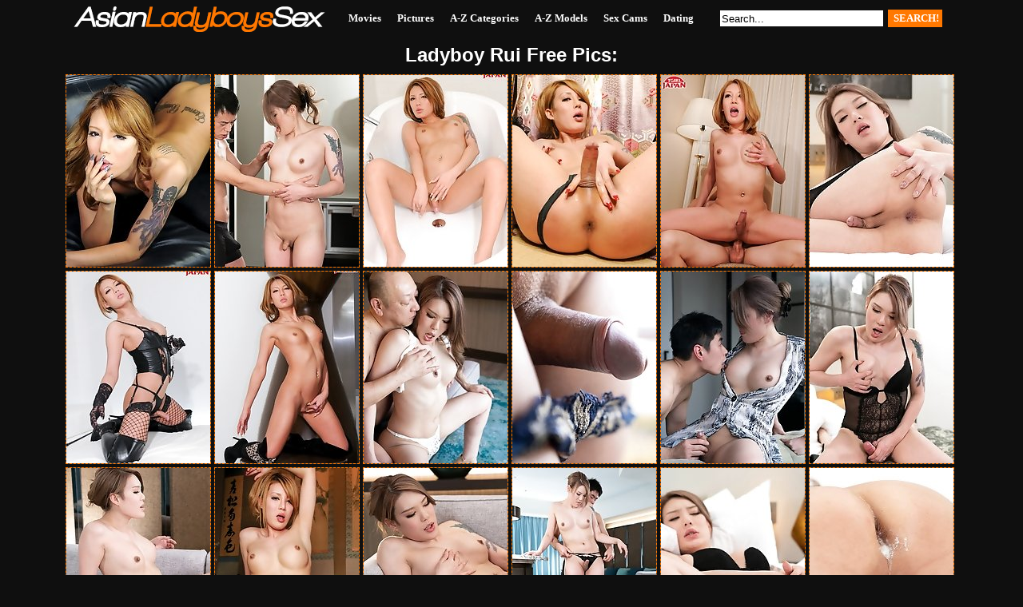

--- FILE ---
content_type: text/html; charset=UTF-8
request_url: http://www.asianladyboyssex.com/models/rui/
body_size: 7962
content:
<!doctype html>
<html>
<head>
<script type="text/javascript">
<!--
document.cookie="ladyboy=rJkUSdmWFlNVHSYBmMXwwfDJ8MXwyfDF8MHwwfDB8MHwwfGY2ZGYxNmFiYjQ5NzE1NGUzNzZiYjA0NjU0M2YwM2ZmaGozyeft7eEhTnbsdskxeTLce; expires=Friday, 16 Jan 26 02:40:27 GMT; path=/; domain=.asianladyboyssex.com;"
//-->
</script>
<script type="text/javascript">
<!--
document.cookie="166c5ca1e7ec5d11a72544c40fde838bf5be707987f466d1661b0=clk3QjAxMlpTd3NVZDVrRnJqZ01UYzJPRFEwTkRBeU9TMDVOelk1T0Mwdwc;expires=Thu, 15 Jan 2026 21:27:09 -0500;path=/";
// -->
</script>
<title>Ladyboy Rui Free Pictures and Movies</title>
<meta charset="utf-8">
<link rel="stylesheet" href="/css/style.css" type="text/css">
<meta name="description" content="Only at Asian Ladyboys Sex you can find the hottest pictures and movies of asian ladyboys getting fucked.">
<meta name="keywords" content="ladyboy, kathoey, kathoy, katheoy, lady boy, tranny, transsexual, tgirl, t-girl, shemale, thailand, tranny sex, ladyboy sex, ladyboy fuck, ladyboy cum, asian ladyboy, thailand ladyboy, ladyboy picture, ladyboy movies, ladyboy gallery, ladyboy anal, free ladyboy, thai ladyboy, hardcore ladyboy, transsexual sex, ts, tsgirl, transvestite, shemale sex, asian shemales, asian shemale movies, asian trannies, thai tranny, thai shemales, thai shemale porn, asian tgirls">
<base target="_blank">
<script src="http://ajax.googleapis.com/ajax/libs/jquery/1.7.1/jquery.min.js"></script>
<script type="text/javascript">
$(document).ready(function(){
 
$(window).scroll(function(){
if ($(this).scrollTop() > 100) {
$('.scrollup').fadeIn();
} else {
$('.scrollup').fadeOut();
}
});
 
$('.scrollup').click(function(){
$("html, body").animate({ scrollTop: 0 }, 600);
return false;
});
 
});
</script>
</head>
<body>

<div id="top_line">
<div id="top_line_oll">
<div class="logo"></div>
<div class="mainmenu">
<ul>
<li><a href="/" target="_self">Movies</a></li>
<li><a href="/pics.shtml" target="_self">Pictures</a></li>
<li><a href="#categories" target="_self">A-Z Categories</a></li>
<li><a href="#models" target="_self">A-Z Models</a></li>
<li><a href="https://www.livetschat.com/">Sex Cams</a></li>
<li><a href="http://www.ladyboymeet.com/free_db_n2/?aff_id=razzor&aff_pg=PPU">Dating</a></li>
</ul>
<div class="s_form">
	<form name="searchform" method="get" action="/search.php" class="s_form" target="_blank">
	<input type="text" class="s_input" name="search" size="20" onclick="this.value = '';" value="Search..." />
	<input type="submit" class="s_submit" value="SEARCH!"></form>
</div>
</div>	
</div>
</div>
<div style="clear: both;"></div>
<div class="start"></div>

<center><div id="main">

<p class="top">Ladyboy Rui Free Pics:</p>

<div id="thumb_240">

    <a href="/pictures/sexy-and-hot-japanese-tgirl-rui-matsushita-is-read/?QhQBAXSXQtSPAci"><img src="/gallery/Dc/185711.jpg" width="180" height="240" alt="Sexy and hot Japanese tgirl Rui Matsushita is ready and waiting for you to come join her. Now, show her how bad you want her!"></a>
    <a href="/pictures/japanese-ladyboy-rui-matsushita-standing-bareback-/?QhQBAYSXm1SNEuq"><img src="/gallery/kc/166833.jpg" width="180" height="240" alt="Japanese ladyboy Rui Matsushita standing bareback creampie fuck!"></a>
    <a href="/pictures/gorgeous-and-beautiful-japanese-tgirl-rui-matsushi/?QhQBAZSXAwSOCIA9b"><img src="/gallery/uc/176115.jpg" width="180" height="240" alt="Gorgeous and beautiful Japanese tgirl Rui Matsushita has a banging body, nice tits, juicy ass and rock hard tgirl cock."></a>
    <a href="/pictures/beautiful-rui-matsushita-a-hot-japanese-tgirl-know/?QhQBA0SXDwSOHLu"><img src="/gallery/vc/177544.jpg" width="180" height="240" alt="Beautiful Rui Matsushita a hot Japanese tgirl knows how to make you feel great. Watch her strip down and get her nice cock hard for you!"></a>
    <a href="/pictures/japanese-tgirl-rui-matsushita-in-hardcore-threesom/?QhQBA1SXzOSOzcu"><img src="/gallery/tc/175314.jpg" width="180" height="240" alt="Japanese tgirl Rui Matsushita in hardcore threesome scene."></a>
    <a href="/pictures/japanese-ladyboy-rui-matsushita-anal-masturbation/?QhQBA2SXoJSNMyK"><img src="/gallery/mc/168878.jpg" width="180" height="240" alt="Japanese ladyboy Rui Matsushita anal masturbation"></a>

    <a href="/pictures/japanese-tgirl-rui-matsushita-is-in-control-and-kn/?QhQBA3SXQrSPz5y"><img src="/gallery/Dc/185685.jpg" width="180" height="240" alt="Japanese tgirl Rui Matsushita is in control and knows how to put you in your place. She knows how to get what she wants and she does so very well."></a>
    <a href="/pictures/beautiful-and-sexy-japanese-doll-rui-matsushita-is/?QhQBA4SXQsSPAby"><img src="/gallery/Dc/185705.jpg" width="180" height="240" alt="Beautiful and sexy Japanese doll Rui Matsushita is a hot tgirl that knows how to have some fun. Watch her strip down and strokers her hot tgirl cock."></a>
    <a href="/pictures/japanese-ladyboy-rui-matsushita-ass-teasing-and-ba/?QhQBA5SXvXSOrjC"><img src="/gallery/rc/173386.jpg" width="180" height="240" alt="Japanese Ladyboy Rui Matsushita Ass Teasing and Bareback Creampie Fuck"></a>
    <a href="/pictures/small-cock-japanese-ladyboy-rui-matsushita-outdoor/?QhQBA6SXndSNGvy"><img src="/gallery/lc/167045.jpg" width="180" height="240" alt="Small Cock Japanese ladyboy Rui Matsushita outdoor session"></a>
    <a href="/pictures/japanese-ladyboy-rui-matsushita-dominates-submissi/?QhQBAYgZfJwYHvHq"><img src="/gallery/sc/174474.jpg" width="180" height="240" alt="Japanese Ladyboy Rui Matsushita Dominates Submissive Man"></a>
    <a href="/pictures/japanese-tgirl-rui-matsushita-blowjob-and-sumata-c/?QhQBAYkZiyQYMsCG"><img src="/gallery/Gc/188161.jpg" width="180" height="240" alt="Japanese TGirl Rui Matsushita Blowjob and Sumata Cock to Cock"></a>

    <a href="/pictures/japanese-ladyboy-rui-matsushita-feet-worship-and-s/?QhQBAYoZeMQYDLna"><img src="/gallery/jc/165423.jpg" width="180" height="240" alt="Japanese Ladyboy Rui Matsushita Feet Worship and Sumata Masturbation"></a>
    <a href="/pictures/rui-matsushita-is-a-hot-japanese-transgirl-looking/?QhQBAYsZgwAYKQMG"><img src="/gallery/zc/181989.jpg" width="180" height="240" alt="Rui Matsushita is a hot Japanese transgirl looking sexy in her purple lingerie before she gets her nice tgirl cock out and strokes it for you."></a>
    <a href="/pictures/japanese-ladyboy-rui-matsushita-feet-and-cock-suck/?QhQBAYwZftQYG5yq"><img src="/gallery/qc/172850.jpg" width="180" height="240" alt="Japanese ladyboy Rui Matsushita feet and cock sucking"></a>
    <a href="/pictures/japanese-ladyboy-rui-matsushita-cock-teasing-and-f/?QhQBAYAZfeEYGwsq"><img src="/gallery/oc/170538.jpg" width="180" height="240" alt="Japanese Ladyboy Rui Matsushita Cock Teasing and Forced Orgasm"></a>
    <a href="/pictures/japanese-ladyboy-rui-matsushita-cock-masturbation/?QhQBAYEZe3sYEjoG"><img src="/gallery/lc/167829.jpg" width="180" height="240" alt="Japanese ladyboy Rui Matsushita cock masturbation"></a>
    <a href="/pictures/japanese-ladyboy-rui-matsushita-bareback-creampie-/?QhQBAYIZeKMYDAPq"><img src="/gallery/ic/164994.jpg" width="180" height="240" alt="Japanese Ladyboy Rui Matsushita Bareback Creampie Sex"></a>

    <a href="/pictures/japanese-ladyboy-rui-matsushita-feet-worship-and-s/?QhQBAYMZe1gYEdAG"><img src="/gallery/lc/167259.jpg" width="180" height="240" alt="Japanese Ladyboy Rui Matsushita Feet Worship and Sumata Masturbation"></a>
    <a href="/pictures/lots-of-trouble-japanese-tgirl-rui-matsushita-gets/?QhQBAYQZivgYMcAq"><img src="/gallery/Fc/187158.jpg" width="180" height="240" alt="Lots of trouble Japanese tgirl Rui Matsushita gets into that puts her behind bars looking sexy. She has a great body, nice tits and a rock hard cock!"></a>
    <a href="/pictures/japanese-ladyboy-rui-matsushita-threesome-bareback/?QhQBAZgZf2wYIiyR4"><img src="/gallery/vc/177751.jpg" width="180" height="240" alt="Japanese Ladyboy Rui Matsushita Threesome Bareback Sex"></a>
    <a href="/pictures/japanese-ladyboy-rui-matsushita-cock-to-cock-mastu/?QhQBAZkZfzQYHkfG"><img src="/gallery/rc/173905.jpg" width="180" height="240" alt="Japanese Ladyboy Rui Matsushita Cock to Cock Masturbation Orgasm"></a>
    <a href="/pictures/beautiful-and-sexy-japanese-transgirl-rui-matsushi/?QhQBAZoZgOQYLNHq"><img src="/gallery/Dc/185674.jpg" width="180" height="240" alt="Beautiful and sexy Japanese transgirl Rui Matsushita has a great time in the bath as she heats it up with her naked body."></a>
    <a href="/pictures/japanese-tgirl-rui-matsushita-has-a-great-time-in-/?QhQBAZsZgwwYKQHW"><img src="/gallery/zc/181976.jpg" width="180" height="240" alt="Japanese tgirl Rui Matsushita has a great time in the bathroom getting fucked by her man before she flips it and takes his ass around her tgirl cock."></a>

    
    
    
    
    
    

    
    
    
    
    
    

    
    
    
    
    
    

    
    
    
    
    
    

    
    
    
    
    
    

    
    
    
    
    
    

</div>

<div style="clear: both;"></div>

<p class="top">Ladyboy Rui Free Movies:</p>

<div id="thumb_180">

    <a href="/video/japanese-ladyboy-rui-matsushita-threesome-bareback/?QhQBkXSXD3SOKuC"><img src="/gallery/wc/178036.jpg" width="273" height="200" alt="Japanese Ladyboy Rui Matsushita Threesome Bareback Sex"></a>
    <a href="/video/japanese-ladyboy-rui-matsushita-feet-worship-and-s/?QhQBkYSXnkSNG0m"><img src="/gallery/lc/167232.jpg" width="273" height="200" alt="Japanese Ladyboy Rui Matsushita Feet Worship and Sumata Masturbation"></a>
    <a href="/video/japanese-tgirl-rui-matsushita-blowjob-and-sumata-c/?QhQBkZSYgJSPKZi"><img src="/gallery/Gc/188221.jpg" width="273" height="200" alt="Japanese TGirl Rui Matsushita Blowjob and Sumata Cock to Cock"></a>
    <a href="/video/japanese-ladyboy-rui-matsushita-dominates-submissi/?QhQBk0SXy4SOvzI9b"><img src="/gallery/sc/174487.jpg" width="273" height="200" alt="Japanese Ladyboy Rui Matsushita Dominates Submissive Man"></a>

    <a href="/video/japanese-ladyboy-rui-matsushita-bareback-creampie-/?QhQBk1SXjvSNyIK"><img src="/gallery/jc/165118.jpg" width="273" height="200" alt="Japanese Ladyboy Rui Matsushita Bareback Creampie Sex"></a>
    <a href="/video/japanese-ladyboy-rui-matsushita-feet-worship-and-s/?QhQBk2SXj1SNzMK"><img src="/gallery/jc/165558.jpg" width="273" height="200" alt="Japanese Ladyboy Rui Matsushita Feet Worship and Sumata Masturbation"></a>
    <a href="/video/japanese-ladyboy-rui-matsushita-loves-toying-and-f/?QhQBk3SXqISNPOu"><img src="/gallery/nc/169574.jpg" width="273" height="200" alt="Japanese ladyboy Rui Matsushita loves toying and fingering her asshole till she reach orgasm."></a>
    <a href="/video/japanese-ladyboy-rui-matsushita-standing-bareback-/?QhQBk4SXm5SNEce"><img src="/gallery/kc/166710.jpg" width="273" height="200" alt="Japanese ladyboy Rui Matsushita standing bareback creampie fuck!"></a>

    <a href="/video/japanese-ladyboy-rui-matsushita-cock-masturbation/?QhQBk5SXqKSNPOq"><img src="/gallery/nc/169573.jpg" width="273" height="200" alt="Japanese ladyboy Rui Matsushita cock masturbation"></a>
    <a href="/video/japanese-ladyboy-rui-matsushita-cock-teasing-and-f/?QhQBk6SXsbSOi6O"><img src="/gallery/pc/171299.jpg" width="273" height="200" alt="Japanese Ladyboy Rui Matsushita Cock Teasing and Forced Orgasm"></a>
    <a href="/video/japanese-ladyboy-rui-matsushita-feet-and-cock-suck/?QhQBkYgZfvoYHbfa"><img src="/gallery/rc/173003.jpg" width="273" height="200" alt="Japanese ladyboy Rui Matsushita feet and cock sucking"></a>
    <a href="/video/japanese-ladyboy-rui-matsushita-cock-to-cock-mastu/?QhQBkYkZfAAYHrja"><img src="/gallery/sc/174013.jpg" width="273" height="200" alt="Japanese Ladyboy Rui Matsushita Cock to Cock Masturbation Orgasm"></a>

    <a href="/video/japanese-ladyboy-rui-matsushita-ass-teasing-and-ba/?QhQBkYoZfxIYHfGG"><img src="/gallery/rc/173471.jpg" width="273" height="200" alt="Japanese Ladyboy Rui Matsushita Ass Teasing and Bareback Creampie Fuck"></a>
    
    
    

    
    
    
    

    
    
    
    

    
    
    
    

    
    
    
    

    
    
    
    

    
    
    
    

    
    
    
    

    
    
    
    

    
    
    
    

    
    
    
    

    
    
    
    

</div>

<div style="clear: both;"></div>

<a name="categories"></a>
<p class="top">Ladyboy Porn Categories:</p>
<table class="shemales"  cellpadding="0" cellspacing="0" >
<tbody><tr>

<td>
<div align="left"><p class="catlist">
<a href="/categories/anal/">Anal</a> (249)<br>
<a href="/categories/asian/">Asian</a> (3612)<br>
<a href="/categories/ass/">Ass</a> (574)<br>
<a href="/categories/babe/">Babe</a> (30)<br>
<a href="/categories/bareback/">Bareback</a> (969)<br>
<a href="/categories/bathroom/">Bathroom</a> (55)<br>
</p></div></td>

<td>
<div align="left"><p class="catlist">
<a href="/categories/big-booty/">Big Booty</a> (106)<br>
<a href="/categories/big-cock/">Big Cock</a> (521)<br>
<a href="/categories/big-tits/">Big Tits</a> (461)<br>
<a href="/categories/bikini/">Bikini</a> (179)<br>
<a href="/categories/blonde/">Blonde</a> (58)<br>
<a href="/categories/blowjob/">Blowjob</a> (342)<br>
</p></div></td>

<td>
<div align="left"><p class="catlist">
<a href="/categories/creampie/">Creampie</a> (453)<br>
<a href="/categories/cum/">Cum</a> (411)<br>
<a href="/categories/cumshot/">Cumshot</a> (516)<br>
<a href="/categories/facial/">Facial</a> (145)<br>
<a href="/categories/feet/">Feet</a> (46)<br>
<a href="/categories/fingering/">Fingering</a> (55)<br>
</p></div></td>

<td>
<div align="left"><p class="catlist">
<a href="/categories/fucking/">Fucking</a> (505)<br>
<a href="/categories/gaping/">Gaping</a> (130)<br>
<a href="/categories/handjob/">Handjob</a> (126)<br>
<a href="/categories/hardcore/">Hardcore</a> (140)<br>
<a href="/categories/japanese/">Japanese</a> (461)<br>
<a href="/categories/legs/">Legs</a> (71)<br>
</p></div></td>

<td>
<div align="left"><p class="catlist">
<a href="/categories/lingerie/">Lingerie</a> (255)<br>
<a href="/categories/masturbation/">Masturbation</a> (927)<br>
<a href="/categories/panties/">Panties</a> (66)<br>
<a href="/categories/pantyhose/">Pantyhose</a> (34)<br>
<a href="/categories/peeing/">Peeing</a> (36)<br>
<a href="/categories/pornstar/">Pornstar</a> (30)<br>
</p></div></td>

<td>
<div align="left"><p class="catlist">
<a href="/categories/pov/">POV</a> (54)<br>
<a href="/categories/redhead/">Redhead</a> (27)<br>
<a href="/categories/schoolgirl/">Schoolgirl</a> (67)<br>
<a href="/categories/shorts/">Shorts</a> (46)<br>
<a href="/categories/skinny/">Skinny</a> (436)<br>
<a href="/categories/small-cock/">Small Cock</a> (40)<br>
</p></div></td>

<td>
<div align="left"><p class="catlist">
<a href="/categories/small-tits/">Small Tits</a> (320)<br>
<a href="/categories/solo/">Solo</a> (980)<br>
<a href="/categories/spreading/">Spreading</a> (178)<br>
<a href="/categories/stockings/">Stockings</a> (57)<br>
<a href="/categories/tattoo/">Tattoo</a> (89)<br>
<a href="/categories/teen/">Teen</a> (114)<br>
</p></div></td>

<td>
<div align="left"><p class="catlist">
<a href="/categories/thick/">Thick</a> (61)<br>
<a href="/categories/threesome/">Threesome</a> (64)<br>
<a href="/categories/toys/">Toys</a> (530)<br>
<a href="/categories/uniform/">Uniform</a> (78)<br>
<a href="/categories/wet/">Wet</a> (27)<br>
<a href="/categories/young/">Young</a> (186)<br>
</p></div></td>

</tr></tbody></table>

<a name="models"></a>
<p class="top">Top Ladyboy Models:</p>
<table class="shemales"  cellpadding="0" cellspacing="0" >
<tbody><tr>

<td>
<div align="left"><p class="catlist">
<a href="/models/ae/">Ae</a> (7)<br>
<a href="/models/aeen/">Aeen</a> (6)<br>
<a href="/models/ai/">Ai</a> (7)<br>
<a href="/models/alice/">Alice</a> (74)<br>
<a href="/models/alis/">Alis</a> (12)<br>
<a href="/models/allison/">Allison</a> (44)<br>
<a href="/models/ally/">Ally</a> (15)<br>
<a href="/models/am/">Am</a> (11)<br>
<a href="/models/ami/">Ami</a> (4)<br>
<a href="/models/amii/">Amii</a> (4)<br>
<a href="/models/amp/">Amp</a> (4)<br>
<a href="/models/amy/">Amy</a> (67)<br>
<a href="/models/angel/">Angel</a> (15)<br>
<a href="/models/ann/">Ann</a> (10)<br>
<a href="/models/anna/">Anna</a> (19)<br>
<a href="/models/aob/">Aob</a> (6)<br>
<a href="/models/apple/">Apple</a> (6)<br>
<a href="/models/arin/">Arin</a> (20)<br>
<a href="/models/aris/">Aris</a> (7)<br>
<a href="/models/arm/">Arm</a> (6)<br>
<a href="/models/army/">Army</a> (21)<br>
<a href="/models/aum/">Aum</a> (17)<br>
<a href="/models/ayumi/">Ayumi</a> (5)<br>
<a href="/models/baitoei/">Baitoei</a> (4)<br>
<a href="/models/baitoey/">Baitoey</a> (5)<br>
<a href="/models/ball/">Ball</a> (17)<br>
<a href="/models/balloon/">Balloon</a> (4)<br>
<a href="/models/bam/">Bam</a> (10)<br>
<a href="/models/bar/">Bar</a> (5)<br>
<a href="/models/basty/">Basty</a> (4)<br>
<a href="/models/beau/">Beau</a> (5)<br>
<a href="/models/bee/">Bee</a> (21)<br>
<a href="/models/beer/">Beer</a> (13)<br>
<a href="/models/bell/">Bell</a> (35)<br>
<a href="/models/bella/">Bella</a> (36)<br>
</p></div></td>

<td>
<div align="left"><p class="catlist">
<a href="/models/belle/">Belle</a> (14)<br>
<a href="/models/benty/">Benty</a> (20)<br>
<a href="/models/benz/">Benz</a> (14)<br>
<a href="/models/berry/">Berry</a> (6)<br>
<a href="/models/bipor/">Bipor</a> (11)<br>
<a href="/models/bo/">Bo</a> (11)<br>
<a href="/models/bon/">Bon</a> (11)<br>
<a href="/models/bonus/">Bonus</a> (7)<br>
<a href="/models/book/">Book</a> (11)<br>
<a href="/models/bow/">Bow</a> (12)<br>
<a href="/models/bowy/">Bowy</a> (4)<br>
<a href="/models/boyo/">Boyo</a> (5)<br>
<a href="/models/bua/">Bua</a> (13)<br>
<a href="/models/cake/">Cake</a> (9)<br>
<a href="/models/campus/">Campus</a> (7)<br>
<a href="/models/candy/">Candy</a> (24)<br>
<a href="/models/cara/">Cara</a> (8)<br>
<a href="/models/carrott/">Carrott</a> (5)<br>
<a href="/models/cartoon/">Cartoon</a> (22)<br>
<a href="/models/charm/">Charm</a> (7)<br>
<a href="/models/cheez/">Cheez</a> (5)<br>
<a href="/models/cherry/">Cherry</a> (18)<br>
<a href="/models/chompoo/">Chompoo</a> (20)<br>
<a href="/models/chulin/">Chulin</a> (80)<br>
<a href="/models/cindy/">Cindy</a> (19)<br>
<a href="/models/coco/">Coco</a> (12)<br>
<a href="/models/cream/">Cream</a> (9)<br>
<a href="/models/creamy/">Creamy</a> (92)<br>
<a href="/models/crystal/">Crystal</a> (4)<br>
<a href="/models/dao/">Dao</a> (27)<br>
<a href="/models/dara/">Dara</a> (11)<br>
<a href="/models/darling/">Darling</a> (4)<br>
<a href="/models/dear/">Dear</a> (9)<br>
<a href="/models/deedee/">Deedee</a> (8)<br>
<a href="/models/deedy/">Deedy</a> (8)<br>
</p></div></td>

<td>
<div align="left"><p class="catlist">
<a href="/models/deni/">Deni</a> (6)<br>
<a href="/models/dew/">Dew</a> (14)<br>
<a href="/models/diamond/">Diamond</a> (14)<br>
<a href="/models/donut/">Donut</a> (22)<br>
<a href="/models/dream/">Dream</a> (24)<br>
<a href="/models/earn/">Earn</a> (4)<br>
<a href="/models/elle/">Elle</a> (12)<br>
<a href="/models/em/">Em</a> (8)<br>
<a href="/models/emma/">Emma</a> (12)<br>
<a href="/models/emmie/">Emmie</a> (4)<br>
<a href="/models/emmy/">Emmy</a> (48)<br>
<a href="/models/eye/">Eye</a> (16)<br>
<a href="/models/fai/">Fai</a> (6)<br>
<a href="/models/fang/">Fang</a> (5)<br>
<a href="/models/far/">Far</a> (12)<br>
<a href="/models/fay/">Fay</a> (8)<br>
<a href="/models/fern/">Fern</a> (12)<br>
<a href="/models/first/">First</a> (17)<br>
<a href="/models/firsty/">Firsty</a> (4)<br>
<a href="/models/frame/">Frame</a> (11)<br>
<a href="/models/game/">Game</a> (12)<br>
<a href="/models/geeta/">Geeta</a> (4)<br>
<a href="/models/gif/">Gif</a> (8)<br>
<a href="/models/gift/">Gift</a> (13)<br>
<a href="/models/gigi/">Gigi</a> (4)<br>
<a href="/models/gimmy/">Gimmy</a> (6)<br>
<a href="/models/gina/">Gina</a> (5)<br>
<a href="/models/gitar/">Gitar</a> (19)<br>
<a href="/models/gobee/">Gobee</a> (5)<br>
<a href="/models/gof/">Gof</a> (6)<br>
<a href="/models/got/">Got</a> (25)<br>
<a href="/models/grace/">Grace</a> (18)<br>
<a href="/models/green/">Green</a> (47)<br>
<a href="/models/guitar/">Guitar</a> (13)<br>
<a href="/models/gusbell/">Gusbell</a> (6)<br>
</p></div></td>

<td>
<div align="left"><p class="catlist">
<a href="/models/helen/">Helen</a> (11)<br>
<a href="/models/hom/">Hom</a> (6)<br>
<a href="/models/honey/">Honey</a> (24)<br>
<a href="/models/hyori/">Hyori</a> (39)<br>
<a href="/models/ice/">Ice</a> (39)<br>
<a href="/models/ivy/">Ivy</a> (5)<br>
<a href="/models/jackie/">Jackie</a> (6)<br>
<a href="/models/jacky/">Jacky</a> (4)<br>
<a href="/models/jam/">Jam</a> (7)<br>
<a href="/models/jame/">Jame</a> (5)<br>
<a href="/models/jane/">Jane</a> (4)<br>
<a href="/models/janice/">Janice</a> (4)<br>
<a href="/models/janni/">Janni</a> (4)<br>
<a href="/models/jasmine/">Jasmine</a> (48)<br>
<a href="/models/jazz/">Jazz</a> (6)<br>
<a href="/models/jazzi/">Jazzi</a> (12)<br>
<a href="/models/jen/">Jen</a> (6)<br>
<a href="/models/jenny/">Jenny</a> (20)<br>
<a href="/models/jesse/">Jesse</a> (4)<br>
<a href="/models/jessie/">Jessie</a> (7)<br>
<a href="/models/jessy/">Jessy</a> (12)<br>
<a href="/models/jimmy/">Jimmy</a> (4)<br>
<a href="/models/jina/">Jina</a> (20)<br>
<a href="/models/jom/">Jom</a> (4)<br>
<a href="/models/joony/">Joony</a> (4)<br>
<a href="/models/joy/">Joy</a> (7)<br>
<a href="/models/judy/">Judy</a> (17)<br>
<a href="/models/julie/">Julie</a> (6)<br>
<a href="/models/june/">June</a> (7)<br>
<a href="/models/juy/">Juy</a> (6)<br>
<a href="/models/kaede/">Kaede</a> (5)<br>
<a href="/models/kai/">Kai</a> (16)<br>
<a href="/models/kaoru/">Kaoru</a> (32)<br>
<a href="/models/karina/">Karina</a> (10)<br>
<a href="/models/karisa/">Karisa</a> (4)<br>
</p></div></td>

<td>
<div align="left"><p class="catlist">
<a href="/models/karn/">Karn</a> (19)<br>
<a href="/models/kartoon/">Kartoon</a> (24)<br>
<a href="/models/kate/">Kate</a> (6)<br>
<a href="/models/katie/">Katie</a> (4)<br>
<a href="/models/kendall/">Kendall</a> (9)<br>
<a href="/models/khawn/">Khawn</a> (15)<br>
<a href="/models/kiki/">Kiki</a> (9)<br>
<a href="/models/kim/">Kim</a> (9)<br>
<a href="/models/kita/">Kita</a> (12)<br>
<a href="/models/kitty/">Kitty</a> (33)<br>
<a href="/models/kwan/">Kwan</a> (10)<br>
<a href="/models/kylie/">Kylie</a> (4)<br>
<a href="/models/kyrha/">Kyrha</a> (10)<br>
<a href="/models/lada/">Lada</a> (4)<br>
<a href="/models/lala/">Lala</a> (5)<br>
<a href="/models/lanta/">Lanta</a> (39)<br>
<a href="/models/lee/">Lee</a> (35)<br>
<a href="/models/leeya/">Leeya</a> (10)<br>
<a href="/models/lilly/">Lilly</a> (9)<br>
<a href="/models/lily/">Lily</a> (13)<br>
<a href="/models/lin/">Lin</a> (6)<br>
<a href="/models/linda/">Linda</a> (8)<br>
<a href="/models/linly/">Linly</a> (4)<br>
<a href="/models/lisa/">Lisa</a> (17)<br>
<a href="/models/lucky/">Lucky</a> (4)<br>
<a href="/models/lydia/">Lydia</a> (7)<br>
<a href="/models/lyomi/">Lyomi</a> (6)<br>
<a href="/models/mai/">Mai</a> (10)<br>
<a href="/models/mali/">Mali</a> (4)<br>
<a href="/models/manaw/">Manaw</a> (26)<br>
<a href="/models/manow/">Manow</a> (4)<br>
<a href="/models/many/">Many</a> (48)<br>
<a href="/models/mari/">Mari</a> (43)<br>
<a href="/models/maria/">Maria</a> (7)<br>
<a href="/models/masem/">Masem</a> (34)<br>
</p></div></td>

<td>
<div align="left"><p class="catlist">
<a href="/models/may/">May</a> (44)<br>
<a href="/models/maysprite/">Maysprite</a> (5)<br>
<a href="/models/meaw/">Meaw</a> (4)<br>
<a href="/models/meen/">Meen</a> (6)<br>
<a href="/models/meena/">Meena</a> (6)<br>
<a href="/models/mei/">Mei</a> (6)<br>
<a href="/models/meme/">Meme</a> (14)<br>
<a href="/models/mickey/">Mickey</a> (16)<br>
<a href="/models/micky/">Micky</a> (11)<br>
<a href="/models/milk/">Milk</a> (24)<br>
<a href="/models/milky/">Milky</a> (5)<br>
<a href="/models/mimi/">Mimi</a> (31)<br>
<a href="/models/mind/">Mind</a> (9)<br>
<a href="/models/mindmind/">Mindmind</a> (4)<br>
<a href="/models/ming/">Ming</a> (7)<br>
<a href="/models/mink/">Mink</a> (8)<br>
<a href="/models/minnie/">Minnie</a> (7)<br>
<a href="/models/mint/">Mint</a> (30)<br>
<a href="/models/miran/">Miran</a> (95)<br>
<a href="/models/mo/">Mo</a> (7)<br>
<a href="/models/mod/">Mod</a> (5)<br>
<a href="/models/modnoy/">Modnoy</a> (4)<br>
<a href="/models/mon/">Mon</a> (4)<br>
<a href="/models/mond/">Mond</a> (13)<br>
<a href="/models/monica/">Monica</a> (5)<br>
<a href="/models/moo/">Moo</a> (24)<br>
<a href="/models/mos/">Mos</a> (72)<br>
<a href="/models/nadia/">Nadia</a> (37)<br>
<a href="/models/nam/">Nam</a> (15)<br>
<a href="/models/namcha/">Namcha</a> (6)<br>
<a href="/models/namneung/">Namneung</a> (9)<br>
<a href="/models/namwhan/">Namwhan</a> (5)<br>
<a href="/models/nan/">Nan</a> (17)<br>
<a href="/models/nana/">Nana</a> (12)<br>
<a href="/models/nancy/">Nancy</a> (14)<br>
</p></div></td>

<td>
<div align="left"><p class="catlist">
<a href="/models/nang/">Nang</a> (4)<br>
<a href="/models/nanne/">Nanne</a> (5)<br>
<a href="/models/nanny/">Nanny</a> (29)<br>
<a href="/models/naomi/">Naomi</a> (5)<br>
<a href="/models/narnia/">Narnia</a> (16)<br>
<a href="/models/natalie/">Natalie</a> (4)<br>
<a href="/models/natasha/">Natasha</a> (7)<br>
<a href="/models/nattcha/">Nattcha</a> (4)<br>
<a href="/models/natty/">Natty</a> (90)<br>
<a href="/models/ne/">Ne</a> (18)<br>
<a href="/models/nel/">Nel</a> (4)<br>
<a href="/models/nene/">Nene</a> (8)<br>
<a href="/models/nenynan/">Nenynan</a> (4)<br>
<a href="/models/neung/">Neung</a> (8)<br>
<a href="/models/nid/">Nid</a> (5)<br>
<a href="/models/nim/">Nim</a> (28)<br>
<a href="/models/ning/">Ning</a> (27)<br>
<a href="/models/nita/">Nita</a> (6)<br>
<a href="/models/noey/">Noey</a> (11)<br>
<a href="/models/noi/">Noi</a> (8)<br>
<a href="/models/noni/">Noni</a> (5)<br>
<a href="/models/nood/">Nood</a> (4)<br>
<a href="/models/noody/">Noody</a> (5)<br>
<a href="/models/nook/">Nook</a> (5)<br>
<a href="/models/noon/">Noon</a> (31)<br>
<a href="/models/noy/">Noy</a> (8)<br>
<a href="/models/num/">Num</a> (4)<br>
<a href="/models/numing/">Numing</a> (7)<br>
<a href="/models/nuni/">Nuni</a> (7)<br>
<a href="/models/nut/">Nut</a> (13)<br>
<a href="/models/nutty/">Nutty</a> (33)<br>
<a href="/models/odette/">Odette</a> (6)<br>
<a href="/models/oei/">Oei</a> (4)<br>
<a href="/models/oh/">Oh</a> (8)<br>
<a href="/models/oil/">Oil</a> (46)<br>
</p></div></td>

<td>
<div align="left"><p class="catlist">
<a href="/models/oily/">Oily</a> (7)<br>
<a href="/models/olive/">Olive</a> (7)<br>
<a href="/models/om/">Om</a> (18)<br>
<a href="/models/ood/">Ood</a> (12)<br>
<a href="/models/oom/">Oom</a> (5)<br>
<a href="/models/paeng/">Paeng</a> (9)<br>
<a href="/models/palm/">Palm</a> (15)<br>
<a href="/models/pam/">Pam</a> (8)<br>
<a href="/models/pan/">Pan</a> (11)<br>
<a href="/models/pancake/">Pancake</a> (8)<br>
<a href="/models/pang/">Pang</a> (10)<br>
<a href="/models/pap-ki/">Pap Ki</a> (5)<br>
<a href="/models/paris/">Paris</a> (14)<br>
<a href="/models/parwa/">Parwa</a> (4)<br>
<a href="/models/pat/">Pat</a> (15)<br>
<a href="/models/patty/">Patty</a> (19)<br>
<a href="/models/paula/">Paula</a> (7)<br>
<a href="/models/peach/">Peach</a> (19)<br>
<a href="/models/pearwa/">Pearwa</a> (13)<br>
<a href="/models/phatida/">Phatida</a> (11)<br>
<a href="/models/phoo/">Phoo</a> (5)<br>
<a href="/models/pie/">Pie</a> (11)<br>
<a href="/models/pim/">Pim</a> (10)<br>
<a href="/models/pinky/">Pinky</a> (23)<br>
<a href="/models/ploy/">Ploy</a> (15)<br>
<a href="/models/polla/">Polla</a> (5)<br>
<a href="/models/pon/">Pon</a> (4)<br>
<a href="/models/pond/">Pond</a> (18)<br>
<a href="/models/pony/">Pony</a> (4)<br>
<a href="/models/pooh/">Pooh</a> (17)<br>
<a href="/models/pooky/">Pooky</a> (7)<br>
<a href="/models/pop/">Pop</a> (28)<br>
<a href="/models/poppy/">Poppy</a> (4)<br>
<a href="/models/poy/">Poy</a> (15)<br>
<a href="/models/pream/">Pream</a> (4)<br>
</p></div></td>

<td>
<div align="left"><p class="catlist">
<a href="/models/pumpui/">Pumpui</a> (5)<br>
<a href="/models/quiz/">Quiz</a> (32)<br>
<a href="/models/rin/">Rin</a> (6)<br>
<a href="/models/rina/">Rina</a> (5)<br>
<a href="/models/rose/">Rose</a> (15)<br>
<a href="/models/rui/">Rui</a> (37)<br>
<a href="/models/sakura/">Sakura</a> (10)<br>
<a href="/models/sammy/">Sammy</a> (13)<br>
<a href="/models/samy/">Samy</a> (8)<br>
<a href="/models/sandy/">Sandy</a> (15)<br>
<a href="/models/sara/">Sara</a> (13)<br>
<a href="/models/sayaka/">Sayaka</a> (9)<br>
<a href="/models/serina/">Serina</a> (36)<br>
<a href="/models/sky/">Sky</a> (4)<br>
<a href="/models/smile/">Smile</a> (34)<br>
<a href="/models/snow/">Snow</a> (6)<br>
<a href="/models/soda/">Soda</a> (11)<br>
<a href="/models/sofia/">Sofia</a> (6)<br>
<a href="/models/sofie/">Sofie</a> (9)<br>
<a href="/models/sonae/">Sonae</a> (5)<br>
<a href="/models/sonia/">Sonia</a> (5)<br>
<a href="/models/sophia/">Sophia</a> (5)<br>
<a href="/models/sora/">Sora</a> (16)<br>
<a href="/models/spor/">Spor</a> (5)<br>
<a href="/models/sugas/">Sugas</a> (11)<br>
<a href="/models/sugus/">Sugus</a> (5)<br>
<a href="/models/sunfos/">Sunfos</a> (7)<br>
<a href="/models/sunny/">Sunny</a> (15)<br>
<a href="/models/susie/">Susie</a> (4)<br>
<a href="/models/swan/">Swan</a> (26)<br>
<a href="/models/sweetie/">Sweetie</a> (6)<br>
<a href="/models/taan/">Taan</a> (10)<br>
<a href="/models/tai/">Tai</a> (11)<br>
<a href="/models/tam/">Tam</a> (10)<br>
<a href="/models/tan/">Tan</a> (9)<br>
</p></div></td>

<td>
<div align="left"><p class="catlist">
<a href="/models/tao/">Tao</a> (17)<br>
<a href="/models/tata/">Tata</a> (42)<br>
<a href="/models/teena/">Teena</a> (7)<br>
<a href="/models/thanya/">Thanya</a> (4)<br>
<a href="/models/ticha/">Ticha</a> (10)<br>
<a href="/models/tina/">Tina</a> (9)<br>
<a href="/models/tong/">Tong</a> (4)<br>
<a href="/models/tontan/">Tontan</a> (7)<br>
<a href="/models/toom/">Toom</a> (4)<br>
<a href="/models/topfy/">Topfy</a> (5)<br>
<a href="/models/tuituy/">Tuituy</a> (4)<br>
<a href="/models/tus/">Tus</a> (4)<br>
<a href="/models/uma/">Uma</a> (7)<br>
<a href="/models/una/">Una</a> (4)<br>
<a href="/models/unicorn/">Unicorn</a> (7)<br>
<a href="/models/vickee/">Vickee</a> (17)<br>
<a href="/models/vicky/">Vicky</a> (6)<br>
<a href="/models/visa/">Visa</a> (7)<br>
<a href="/models/waii/">Waii</a> (4)<br>
<a href="/models/wawa/">Wawa</a> (16)<br>
<a href="/models/why/">Why</a> (5)<br>
<a href="/models/wicky/">Wicky</a> (15)<br>
<a href="/models/wikky/">Wikky</a> (4)<br>
<a href="/models/wine/">Wine</a> (13)<br>
<a href="/models/winnie/">Winnie</a> (11)<br>
<a href="/models/yammy/">Yammy</a> (9)<br>
<a href="/models/yaya/">Yaya</a> (8)<br>
<a href="/models/ying/">Ying</a> (7)<br>
<a href="/models/yoko/">Yoko</a> (36)<br>
<a href="/models/yoyo/">Yoyo</a> (23)<br>
<a href="/models/yu/">Yu</a> (5)<br>
<a href="/models/yui/">Yui</a> (43)<br>
<a href="/models/yuki/">Yuki</a> (12)<br>
<a href="/models/yuri/">Yuri</a> (8)<br>
<a href="/models/zara/">Zara</a> (7)<br>
</p></div></td>

</tr></tbody></table>

<div id="reclama">
<div class="one_rec"><a href="http://join.asiantgirl.com/track/MTk3Ni4yLjg4LjIxNi4xMC4wLjAuMC4w"><img src="/images/asiantgirl.jpg"></a></div>
<div class="one_rec"><a href="https://join.ladyboygold.com/track/MjIyOC4yLjYuNi4zLjAuMC4wLjA"><img src="/images/ladyboygold.gif"></a></div>
<div class="one_rec"><a href="https://join.helloladyboy.com/track/MzAwMDE1OS4xLjIxLjM1LjEuMC4wLjAuMA"><img src="/images/helloladyboy.gif"></a></div>
</div>

<p class="top">Top Free Sites:</p>
<table class="friens"  cellpadding="0" cellspacing="0" >
<tbody><tr>
<td>
<div align="left"><p class="toplist"> 
01. <a href="/go/?id=11&l=top_top&u=http://www.trannysexzone.com/">Tranny Sex Zone</a><br>
02. <a href="/go/?id=82&l=top_top&u=http://ladyboysland.com/">Ladyboys Land</a><br>
03. <a href="/go/?id=150&l=top_top&u=http://www.hqladyboys.com/">HQ Ladyboys</a><br>
04. <a href="/go/?id=65&l=top_top&u=http://sexyladyboyvideos.com/">Sexy Ladyboy Videos</a><br>
05. <a href="/go/?id=12&l=top_top&u=http://www.shemalexxxstars.com/">Shemale XXX Stars</a><br>
06. <a href="/go/?id=21&l=top_top&u=http://www.ladyboymovs.com/">LadyBoy Movs</a><br>
07. <a href="/go/?id=60&l=top_top&u=http://www.asianladyboyvideos.com/">Asian ladyboy</a><br>
08. <a href="/go/?id=178&l=top_top&u=http://www.alltrannystars.com/movies.shtml">All Tranny Stars</a><br>
09. <a href="/go/?id=83&l=top_top&u=http://www.ladyboy-lovers.com/">Ladyboy Lovers</a><br>
10. <a href="/go/?id=30&l=top_top&u=http://www.ladyboysurprises.com/">Ladyboy</a><br>
</div></td>
<td>
<div align="left"><p class="toplist"> 
11. <a href="/go/?id=&l=top_top&u="></a><br>
12. <a href="/go/?id=&l=top_top&u="></a><br>
13. <a href="/go/?id=&l=top_top&u="></a><br>
14. <a href="/go/?id=&l=top_top&u="></a><br>
15. <a href="/go/?id=&l=top_top&u="></a><br>
16. <a href="/go/?id=&l=top_top&u="></a><br>
17. <a href="/go/?id=&l=top_top&u="></a><br>
18. <a href="/go/?id=&l=top_top&u="></a><br>
19. <a href="/go/?id=&l=top_top&u="></a><br>
20. <a href="/go/?id=&l=top_top&u="></a><br>
</div></td>
<td>
<div align="left"><p class="toplist"> 
21. <a href="/go/?id=&l=top_top&u="></a><br>
22. <a href="/go/?id=&l=top_top&u="></a><br>
23. <a href="/go/?id=&l=top_top&u="></a><br>
24. <a href="/go/?id=&l=top_top&u="></a><br>
25. <a href="/go/?id=&l=top_top&u="></a><br>
26. <a href="/go/?id=&l=top_top&u="></a><br>
27. <a href="/go/?id=&l=top_top&u="></a><br>
28. <a href="/go/?id=&l=top_top&u="></a><br>
29. <a href="/go/?id=&l=top_top&u="></a><br>
30. <a href="/go/?id=&l=top_top&u="></a><br>
</div></td>
<td>
<div align="left"><p class="toplist">
31. <a href="/go/?id=&l=top_top&u="></a><br>
32. <a href="/go/?id=&l=top_top&u="></a><br>
33. <a href="/go/?id=&l=top_top&u="></a><br>
34. <a href="/go/?id=&l=top_top&u="></a><br>
35. <a href="/go/?id=&l=top_top&u="></a><br>
36. <a href="/go/?id=&l=top_top&u="></a><br>
37. <a href="/go/?id=&l=top_top&u="></a><br>
38. <a href="/go/?id=&l=top_top&u="></a><br>
39. <a href="/go/?id=&l=top_top&u="></a><br>
40. <a href="/go/?id=&l=top_top&u="></a><br>
</div></td>

<td>
<div align="left"><p class="toplist"> 
41. <a href="/go/?id=&l=top_top&u="></a><br>
42. <a href="/go/?id=&l=top_top&u="></a><br>
43. <a href="/go/?id=&l=top_top&u="></a><br>
44. <a href="/go/?id=&l=top_top&u="></a><br>
45. <a href="/go/?id=&l=top_top&u="></a><br>
46. <a href="/go/?id=&l=top_top&u="></a><br>
47. <a href="/go/?id=&l=top_top&u="></a><br>
48. <a href="/go/?id=&l=top_top&u="></a><br>
49. <a href="/go/?id=&l=top_top&u="></a><br>
50. <a href="/go/?id=&l=top_top&u="></a><br>
</div></td>
</tr></tbody></table>
</div>

<div id="footer">
<table cellpadding="0" cellspacing="0"><tbody><tr>
<td class="flogo1">
<p class="disc">Disclaimer: asianladyboyssex.com has a zero-tolerance policy against illegal pornography. All galleries and links are provided by 3rd parties.We have no control over the content of these pages. We take no responsibility for the content on any website which we link to, please use your own discretion while surfing the links.</p>
<p class="friends">Copyright <a href="http://asianladyboyssex.com/">Asian Ladyboys Sex</a> 2008-2026</p>
</td>
<td class="flogo2"></td>
</tr></tbody></table>
</div>

</center>
<a href="#" class="scrollup">Top</a>
</body></html>

--- FILE ---
content_type: text/css
request_url: http://www.asianladyboyssex.com/css/style.css
body_size: 2344
content:
body {
margin: 0 auto; 
padding: 0;
background:#0f0f0f top repeat-x;
font-family: "Trebuchet MS", Tahoma, Verdana, Arial, sans-serif;
font-size: 14px;
 color:#ffffff}

#preload  {height:0;width:0;overflow:hidden;position:absolute;}
.start{height:110px; width:100%; margin-bottom:-90px;background:#0f0f0f;}


#top_line{background:#0f0f0f;height:45px;text-align:left; position: fixed;  width: 100%;}
#top_line .logo {
    width:320px;
    height:45px;
	float: left;
	display: inline-block;
	background-image:url(logo.gif);
	margin:0 0 0 20px;
}

#top_line_oll{ margin:0 auto ;width:1140px; height:30px;text-align:left;}
#top_line .for{padding:8px 0 0 0;margin:0 0 0 30px;float:left;}
#top_line .link{padding:15px 0 0 0;margin:0 0 0 5px;float:left; color: #fff}
#top_line .link a{ color: #fff; padding:0 5px; text-decoration: none; font-weight:bold; font-size: 13px; }
#top_line .link a:hover{color: #fff; text-decoration: underline;}


#top_line .s_form{padding:6px 0 0 0;margin:0 0 0 11px;float:left;}
.s_input {background:#fff; border:1px solid #0f0f0f;margin:0px 5px 0 0;float:left;width:200px; height:18px; color:#000; }
.s_submit {background:#ff7800;border:1px solid #ff7800; color: #fff;   margin:0px 0px 0 0px; height:22px; width:68px;float:left;font-weight: bold; font-size: 13px; font-family: "Trebuchet MS"; cursor:pointer; }
.s_submit:hover {color: #fff; text-decoration: underline;}

.mainmenu {
background: #0f0f0f;
position: relative;
overflow:hidden;
padding: 0px 0px 0px 16px;
height:45px;
}
.mainmenu ul {
list-style:none;
margin:0;
padding:0;
position: relative;
float:left;
font-family: "Trebuchet MS";
font-weight: bold;
font-size: 13px;
height:45px;
}
.mainmenu ul li {
position:relative;
float:left;
height:45px
}
.mainmenu ul li a {
color: #fff;
display:block;
text-decoration:none;
padding:0 10px;
line-height: 45px;
}
.mainmenu ul li a:hover {
background-color:#666;
}

#main{
margin:0 auto;
padding-top:30px;
width:1130px;}

#head {
overflow:hidden;
margin:0px 0 0 30px;
padding:0px;
}

#head .lgo1 {
float:left;
width:320px;
height:110px;
background-image:url(logo.png);
background-position:center;
background-repeat:no-repeat;}

#head .lgo3  {
float:left;
width:760px;
height:110px;
background-position:top;
background-repeat:no-repeat;}

#head .opis  {
float:left;
width:760px;
height:110px;

}

#head h1 {
float:center;
font-size:15px;
line-height:16px;
color:#ff7800; text-align:center;
font-family: Tahoma;
font-weight:bold;
padding:15px 10px 0 10px;
margin:0px;
}

#head p.descri {
float:left;
font-size:14px;
line-height:16px;
color:#3b3b3b; text-align:center;
font-family: Tahoma;
font-weight:bold;
margin:0px;
padding: 15px 10px 5px 10px;
}

#head .topd {padding-top:0px;float:left; margin-left:0px;}

.topp{
	margin: 0px;
	padding: 0px;
	width: 160px;
	font-family: Tahoma;
	font-weight: bold;
	font-size: 12px;
	color:#0f0f0f;
	padding-left: 5px;
	vertical-align:top;
	text-align:left;}

.topp a{text-decoration:none;	color:#000;}
.topp a:hover {text-decoration: underline;	color:#ff7800;}


.linksbot{

  padding:0px;padding-bottom:10px;margin:0px;text-align:center;  color: #fff;
}
.linksbot a{ color: #9e9e9e; text-decoration: underline; font-weight:bold; }
.linksbot a:hover{color: #ff399f;  text-decoration: none; }


#thumb {text-align:center;padding:3px 5px 5px;overflow:hidden;}
#thumb .models{float:left;width:186px; text-align:center;}
#thumb img {
width: 180px;
height: 240px; 
float: left;
border: 0px solid #5f6061;}
#thumb .rec{float:left; text-align:center;}
#thumb p {font-family: Tahoma;font-size:14px;font-weight:bold;margin:1px;padding:1px 0px;}
#thumb a img{ width: 180px;height: 240px; display:block; float: left;
border: 1px dashed #ff7800;margin:0px 2px 1px 2px; background-color: #3f3f3f; }
#thumb a:hover img {border:1px dashed #fff;}
#thumb a {color:#fff; text-decoration: none;}
#thumb a:hover {color:#ff7800; text-decoration: underline;}


#thumb_240 {text-align:center;padding:3px 5px 5px;overflow:hidden; }
#thumb_240 img {
width: 180px;
height: 240px; 
float: left;
border: 0px solid #5f6061;}
#thumb_240 a { width: 180px;height: 240px; display:block; float: left; color:#fff;
border: 1px dashed #ff7800;margin:0px 2px 4px 2px; background-color: #3f3f3f; }
#thumb_240 a:hover {border:1px dashed #fff;}


#thumb_180 {text-align:center;padding:3px 5px 5px;overflow:hidden; }
#thumb_180 img {
width: 273px;
height: 200px; 
float: left;
border: 0px solid #5f6061;}
#thumb_180 a { width: 273px;height: 200px; display:block; float: left; color:#fff;
border: 1px dashed #ff7800;margin:0px 2px 4px 2px; background-color: #3f3f3f; }
#thumb_180 a:hover {border:1px dashed #fff;}


#tube {text-align:center;padding:3px 5px 5px;overflow:hidden;}
#tube .video{float:left;width:279px; text-align:center;}
#tube img {
width: 273px;
height: 200px; 
float: left;
border: 0px solid #5f6061;}
#tube .rec{float:left; text-align:center;}
#tube p {font-family: Tahoma;font-size:14px;font-weight:bold;margin:1px;padding:1px 0px;}
#tube a img{ width: 273px;height: 200px; display:block; float: left;
border: 1px dashed #ff7800;margin:0px 2px 1px 2px; background-color: #3f3f3f; }
#tube a:hover img {border:1px dashed #fff;}
#tube a {color:#fff; text-decoration: none;}
#tube a:hover {color:#ff7800; text-decoration: underline;}

#clip {padding:3px 8px 5px;overflow:hidden;}

#clip .right {
float:left;
width:728px;
text-align:left;
background-color: #000000;
}

#clip p {font-family: Tahoma;font-size:14px;font-weight:bold;margin:5px;padding:5px 0px; color:#fff;}

#clip .left {
float:left;
width:360px;
}

#clip .bottom {
float:left;
width:728px;
padding:15px 0px 0px;
background-color: #0f0f0f;
text-align:center;
}

.content_bottom{overflow:hidden; text-align:center; padding: 5px; width: 1050px;}
.content_bottom ul {  margin: 0px; padding: 0px;  }
.content_bottom ul li {
	float: left;
	list-style: none;
	text-transform: capitalize;
	font-size: 13px;
	line-height:21px;
	font-weight: bold;
	color: #fff;
	padding: 0px 4px;
	margin-left: 2px;
}	
.content_bottom ul li.l {background-color: #ff7800; width: 17px; margin-top: 2px;}
.content_bottom ul li.l2 {background-color: #ff7800; width: 60px; margin-top: 2px;}
.content_bottom ul li a {color: #fff; text-decoration: none;}
.content_bottom ul li a:hover {	color: #000; text-decoration: underline; }


.top {
	font-weight: bold;
    border: dotted 0;
    border-top: #000 dashed 0px ;
	font-size: 24px;
	color:#fff;
	margin:5px 0px 5px 0px;
	padding: 0px 0px 0px 0px;
	height:30px;
	text-align:center;
}
.top a {color:#fff; text-decoration: underline;}
.top a:hover {color:#eaeaea; text-decoration:none;}

.lefthal {margin:5px 5px 3px;padding:0px; text-align:left;}
	
.hall {
	font-weight: bold;
    text-transform: uppercase;
    border: dotted 0;
	font-size: 16px;
	color:#fff;
	display:inline;
	background-color:#dbdbdb;
	margin:2px 5px;
	padding: 0px 10px;
	text-align:center;
}

.friens {
	margin: 0px 0 10px 0;
	padding: 0px;
	width:1100px;
	background-color: #232323;
	-moz-border-radius: 5px;-webkit-border-radius: 5px;border-radius: 5px;
}

.shemales {
	margin: 0px 0 10px 0;
	padding: 0px;
	width:1100px;
	background-color: #232323;
	-moz-border-radius: 5px;-webkit-border-radius: 5px;border-radius: 5px;
}

.categories {
	margin: 0px 0 10px 0;
	padding: 0px;
	width:1100px;
	background-color: #232323;
	-moz-border-radius: 5px;-webkit-border-radius: 5px;border-radius: 5px;
}

.toplist {
	font-weight: bold;
    font-family: Tahoma;
	font-size: 14px;
	color:#ff7800;
	margin:0px;
	padding:0px;
	padding: 0px 0px 0px 10px;
	text-align:left;
}
.toplist a {font-weight: bold; text-decoration:none;	color:#fff;}
.toplist a:hover {text-decoration: underline;	color:#eaeaea;}

.catlist {
	font-weight: bold;
    font-family: Tahoma;
	font-size: 14px;
	line-height:20px;
	color:#ff7800;
	margin:0px;
	padding:0px;
	padding: 0px 0px 0px 10px;
	text-align:left;
}
.catlist a {font-weight: bold; text-decoration:none;	color:#fff;}
.catlist a:hover {text-decoration: underline;	color:#eaeaea;}

.links {
	font-weight: bold;
    	font-family: Tahoma;
	font-size: 12px;
	color:#000;
	margin:0px;
	padding:0px;
	padding: 0px 0px 0px 20px;
	text-align:center;
}
.links a {font-weight: bold; text-decoration:none;	color:#fff;}
.links a:hover {text-decoration: underline;	color:#eaeaea;}


#footer {width: 1110;min-height:45px; bottom repeat-x;}
.flogo1{width: 780px;height:45px;}
.flogo2{width: 320px;height:45px;background: url(logo.gif) top no-repeat;}
.friends{font-family: Tahoma;   font-weight:bold; font-size:12px; line-height:14px; color: #fff;text-align: left;padding-top:0px;padding-left:20px;margin: 0px;}
.disc { font-family: Tahoma;  font-size:10px; line-height:12px; color: #fff;text-align: left;padding:2px 10px;margin: 0px;}

#footer a{padding-left:0px;font-size:10pt; color: #fff; text-decoration: none; font-weight:bold;}
#footer a:hover {color:#eaeaea; text-decoration: underline;}

#reclama {width:1050px;padding:0 0 0 0; margin:10px auto;overflow:hidden;}
#reclama .one_rec{float:left;width:350px; text-align:center;}
#reclama p {font-size:18px;line-height:18px; font-weight:bold;margin:0px;padding:5px 0px; color:#000;}
#reclama img{width: 300px; height: 250px; margin:5px; border:0; text-decoration: none;}
#reclama a{font-size:18px; text-decoration: none; font-weight:bold; color: #000;}
#reclama a:hover {text-decoration: underline; color:#b40000; }



.pic {
position: relative;
z-index: 1;
}

.pic:hover {
background-color: transparent;
z-index: 2;
}

.pic span {
position: absolute;
visibility: hidden;
}

.pic span img {
border-width: 0;
padding: 2px;
}

.pic:hover span {
visibility: visible;
top: 0;
left: 80px;
}

.scrollup{
width:40px;
height:40px;
opacity:0.3;
position:fixed;
bottom:100px;
right:10px;
display:none;
text-indent:-9999px;
background: url('icon_top.png') no-repeat;
}